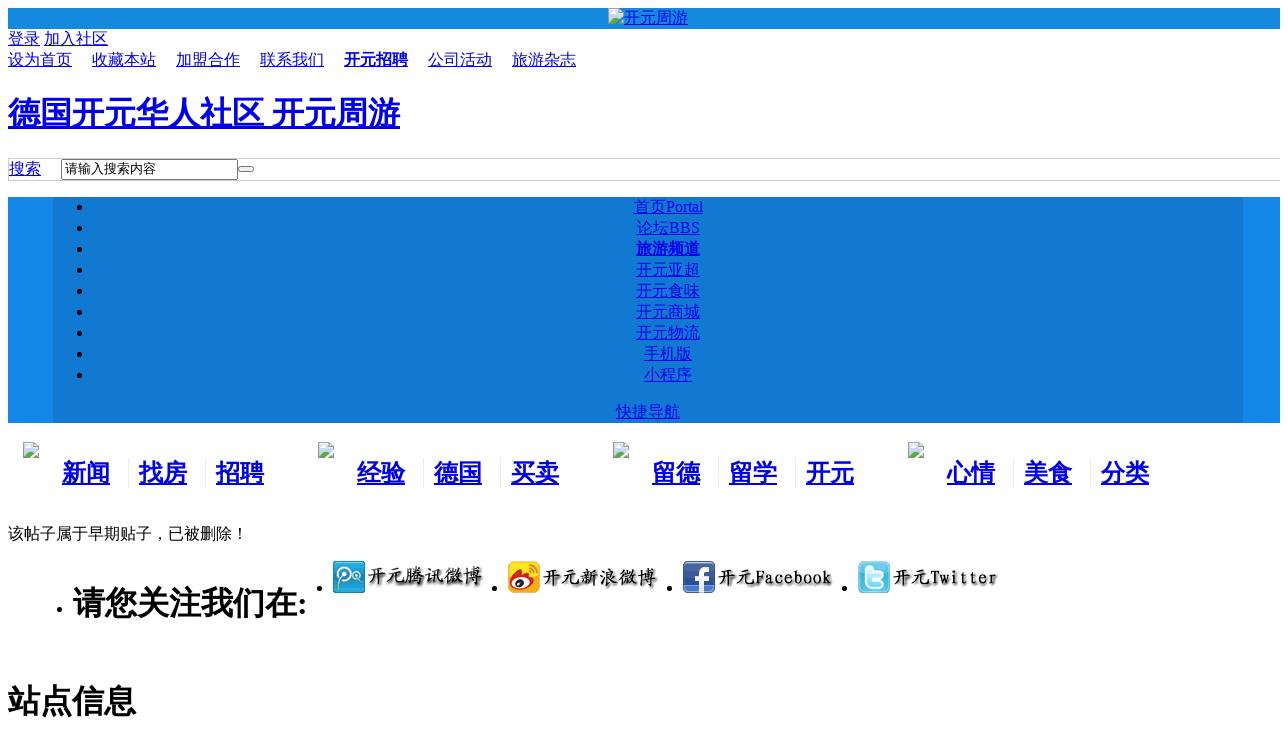

--- FILE ---
content_type: text/html; charset=utf-8
request_url: https://forum.kaiyuan.de/thread-793428-1-1.html
body_size: 18983
content:
<!DOCTYPE html PUBLIC "-//W3C//DTD XHTML 1.0 Transitional//EN" "http://www.w3.org/TR/xhtml1/DTD/xhtml1-transitional.dtd">
<html xmlns="http://www.w3.org/1999/xhtml">
<head>
<!-- Google tag (gtag.js) -->
<script async src="https://www.googletagmanager.com/gtag/js?id=G-NPN8C4BD0J"></script>
<script>
  window.dataLayer = window.dataLayer || [];
  function gtag(){dataLayer.push(arguments);}
  gtag('js', new Date());

  gtag('config', 'G-NPN8C4BD0J');
</script><meta http-equiv="Content-Type" content="text/html; charset=utf-8" />
<title>提示信息 -  德国开元华人社区 开元周游 - 开元网 - 欧洲新闻网</title>
<meta name="keywords" content=" 开元周游" />
<meta name="description" content=",德国开元华人社区 开元周游" />
<meta name="generator" content="Discuz! X3.2" />
<meta name="author" content="Kaiyuan Team" />
<meta name="copyright" content="&copyright; 2015 Kaiyuan" />
<meta name="MSSmartTagsPreventParsing" content="True" />
<meta http-equiv="MSThemeCompatible" content="Yes" />
<base href="https://forum.kaiyuan.de/" /><link rel="stylesheet" type="text/css" href="data/cache/style_4_common.css?J76" /><link rel="stylesheet" type="text/css" href="data/cache/style_4_forum_viewthread.css?J76" /> <style type="text/css">
.mac_indexq{  margin:0 auto;width:1190px; height:auto;*+height:3100px; padding-bottom:20px;padding-top:20px;}
.wonderful li{ width:185px; margin-right:10px; float:left;position:relative;}
.now-post .bd .item{padding-top:12px;height:98px;margin-bottom:10px;position:relative; margin-left:23px;}
.now-post .bd { height:360px; overflow:hidden;width: 341px;margin-left: -22px;}
.mac_ibox1_y{float:right; width:320px; height:670px;margin: 0px 0px 0px 20px;_margin: 0px 0px 0px 10px;background:#fff;}
.pp_slide_ss2 { position:relative; overflow:hidden; width:330px; height:280px; }
.mac_ibox1_hdpx{float:left; width:330px; height:410px;background:#FCFAEF ;position:relative;}
.mac_ibox3{float:left; width:1190px; height:360px;padding:0px ;margin: 10px 0px ;background:#fff;border:1px solid #e3e3e3; }
.mac_ibox6_2{float:left;width: 480px; height:auto;padding: 0px 26px 0px 23px; }
.mac_ibox3_3{ float:right;}
.mac_ibox4{float:left; }
.mac_ibox3_2{float:left;}
.mac_index_2_z_2_nr{ float:left;}

.mac_ibox1_zhong{float:left;}
.mac_ibox1_bz{float:left; width:845px ; height:auto; }
.mac_ibox6_2_nr {float: left;width:480px;height:auto;}
.mac_ibox6_z{float:left; width:843px;_width:839px; height:auto;padding:0px ;margin:0px ;background:#fff; }
body  {float:left; width:100%; height:auto;}
</style>
        


   
<script src="static/js/common.js?J76" type="text/javascript"></script>
    <script type="text/javascript">jq = jQuery.noConflict();</script>
<script src="template/mac_delicacy/images/js/jquery.min.js" type="text/javascript"></script>
    <script src="template/mac_delicacy/images/js/jquery.SuperSlide.js" type="text/javascript"></script>
<script type="text/javascript">var STYLEID = '4', STATICURL = 'static/', IMGDIR = 'static/image/common', VERHASH = 'J76', charset = 'utf-8', discuz_uid = '0', cookiepre = 's4Bc_5700_', cookiedomain = '.kaiyuan.info', cookiepath = '/', showusercard = '1', attackevasive = '0', disallowfloat = 'newthread|reply', creditnotice = '1|开元|,2|通宝|', defaultstyle = '', REPORTURL = 'aHR0cDovL2ZvcnVtLmthaXl1YW4uZGUvdGhyZWFkLTc5MzQyOC0xLTEuaHRtbA==', SITEURL = 'https://forum.kaiyuan.de/', JSPATH = 'static/js/', CSSPATH = 'data/cache/style_', DYNAMICURL = '';</script>	
        <!--[if IE 6]>
    <script src="template/mac_delicacy/images/js/png.js" type="text/javascript" ></script>
     <script type="text/javascript">
     DD_belatedPNG.fix('.nav_box, .navi img, .hd_logo img, #maincontent .entry-info, #maincontent .entry-info .entry-title, .slider .slider-more, .slider-nav a, .user_link i, .usernav li .png i, .userinfo .arrow, .user_list .i_qq, .user_list .i_wb, .nav_icon, .blackbg, .comment-bubble, .slider-more');
    </script> 
    <script language='javascript' type="text/javascript">   
    function ResumeError() {  
         return true;  
    }  
    window.onerror = ResumeError;   
    </script> 

    <![endif]-->
 
<style type="text/css">
.wp {overflow: hidden; }
.z a {padding-right: 20px; }
#snsbtn {width: 1190px; margin: 0 auto }
#scbar_logo_r {border: 1px solid #ccc;}

</style>
<meta name="application-name" content="德国开元华人社区 开元周游" />

<meta name="msapplication-tooltip" content="德国开元华人社区 开元周游" />

<meta name="msapplication-task" content="name=首页;action-uri=https://forum.kaiyuan.de/portal.php;icon-uri=https://forum.kaiyuan.de/static/image/common/portal.ico" />
<meta name="msapplication-task" content="name=论坛;action-uri=https://forum.kaiyuan.de/forum.php;icon-uri=https://forum.kaiyuan.de/static/image/common/bbs.ico" />

<meta name="msapplication-task" content="name=群组;action-uri=https://forum.kaiyuan.de/group.php;icon-uri=https://forum.kaiyuan.de/static/image/common/group.ico" /><meta name="msapplication-task" content="name=家园;action-uri=https://forum.kaiyuan.de/home.php;icon-uri=https://forum.kaiyuan.de/static/image/common/home.ico" />
<link rel="archives" title="德国开元华人社区 开元周游" href="https://forum.kaiyuan.de/archiver/" />


<link rel="stylesheet" id="css_widthauto" type="text/css" href="data/cache/style_4_widthauto.css?J76" />

<script type="text/javascript">HTMLNODE.className += ' widthauto'</script>


<script src="static/js/forum.js?J76" type="text/javascript"></script>






<script type="text/javascript">

var jq = jQuery.noConflict(); 

    jq(document).ready(function(){

      

      jq("#ss, #show").hover(function(){

      jq(".main_nav").show();

      },function (){jq(".main_nav").hide();});

    

    });

    </script>



</head>



<body id="nv_forum" class="pg_viewthread" onkeydown="if(event.keyCode==27) return false;">

<div id="append_parent"></div><div id="ajaxwaitid"></div>















<div id="qmenu_menu" class="p_pop blk" style="display: none;">
<div class="ptm pbw hm">
请 <a href="member.php?mod=logging&amp;action=login" class="xi2" onclick="showWindow('login', this.href);return false;"><strong>登录</strong></a> 后使用快捷导航<br />没有帐号？<a href="member.php?mod=de_signup" class="xi2 xw1">立即注册</a>
</div>
<div id="fjump_menu" class="btda"></div></div><div class="wp a_h"><div style="text-align:center; background-color: #1489dd;">
  <a href="https://www.kaytrip.com" target="_blank"><img src="https://cdn.kaytrip.com/kaytrip/gongyi/kaytrip_ad_20241112.jpg?2024" alt="开元周游"  style="vertical-align: bottom; max-width: 100%; border:none;"></ a>
  </div></div><!-- topnav --><!-- common/toptb --><!-- /topnav -->



<div class="tb_qy">	

<div class=" tb-xxlq   cl">



<div class="dlq_1 cl">

<div class="y">


<div class="gz-tp">



<a onClick="showWindow('login', this.href);return false;" href="member.php?mod=logging&amp;action=login" rel="nofollow"><span>登录</span></a>

<a href="member.php?mod=de_signup" rel="nofollow"><span>加入社区</span></a>

</div>


</div>



<div class="z"><a href="javascript:;"  onclick="setHomepage('https://forum.kaiyuan.de/');">设为首页</a><a href="https://forum.kaiyuan.de/"  onclick="addFavorite(this.href, '德国开元华人社区 开元周游');return false;">收藏本站</a><a href="https://www.kaytrip.com/cooperation.html" >加盟合作</a><a href="https://www.kaytrip.com/corp_contactus.html" >联系我们</a><a href="https://www.kaytrip.com/corp_joinus.html" target="_blank"  style="font-weight: bold;">开元招聘</a><a href="https://www.kaytrip.com/corp_news.html" target="_blank" >公司活动</a><a href="http://magazine.kaiyuan.eu/" target="_blank" >旅游杂志</a>
    



</div>

</div>

</div>

</div>



<div class="lgo-dq_big" style="background: #fff;">



<div class="lgo-dq">

<div class="logo">

<h1><a style="width:200px;" href="./" title="德国开元华人社区 开元周游">德国开元华人社区 开元周游</a></h1>

</div>



<div class="top-r2">



</div>	



<div class="mac_scbar">

    <div class="main_serach">

        <div id="scbar_logo_r" class="z cl">
<form id="scbar_form" method="post" autocomplete="off" onsubmit="searchFocus($('scbar_txt'))" action="search.php?searchsubmit=yes" target="_blank">
<input type="hidden" name="mod" id="scbar_mod" value="search" />
<input type="hidden" name="formhash" value="90ae1c2f" />
<input type="hidden" name="srchtype" value="title" />
<input type="hidden" name="srhfid" value="20" />
<input type="hidden" name="srhlocality" value="forum::viewthread" />
    <table cellspacing="0" cellpadding="0">
      <tr>
      
        <td class="scbar_type_td"><a href="javascript:;" id="scbar_type" class="showmenu xg1 xs2" onclick="showMenu(this.id)" hidefocus="true">搜索</a></td>
  <td class="scbar_txt_td">
   	    <div id="search_input_show" onClick="showMenu({'ctrlid':'search_input_show','ctrlclass':'as','evt':'click','fade':1})">
        <input type="text" name="srchtxt" id="scbar_txt" value="请输入搜索内容" autocomplete="off" x-webkit-speech speech />
        </div>
        </td>
        <td class="scbar_btn_td"><button type="submit" name="searchsubmit" id="scbar_btn" class="pn pnc" value="true"><strong class="xi2 xs2"> </strong></button></td>


      </tr>
    </table>
</form>
</div>
<ul id="scbar_type_menu" class="p_pop" style="display: none;"><li><a href="javascript:;" rel="curforum" fid="20" >本版</a></li><li><a href="javascript:;" rel="user">用户</a></li></ul>
<script type="text/javascript">
initSearchmenu('scbar', '');
</script>
    </div>		

</div>	



</div>	



</div>

</div>


<div style="width:100%; height:auto; background:#1387e9;">

<div class="t-tbac" style="width:1190px; height:auto; background:#1179D1; text-align:center; margin:0px auto">



<div class="dhtq-y dhtq-wrap"><ul class="dh-nv">

            <li id="mn_portal" ><a href="portal.php" hidefocus="true" title="Portal"  >首页<span>Portal</span></a></li><li class="on" id="mn_forum" ><a href="forum.php" hidefocus="true" title="BBS"  >论坛<span>BBS</span></a></li><li id="mn_N5a50" onmouseover="showMenu({'ctrlid':this.id,'ctrlclass':'hover','duration':2})"><a href="https://www.kaytrip.com/" hidefocus="true" target="_blank"   style="font-weight: bold;">旅游频道</a></li><li id="mn_N27f3" ><a href="https://www.yachao.de" hidefocus="true"  >开元亚超</a></li><li id="mn_N23d2" ><a href="https://live.kaytrip.com" hidefocus="true"  >开元食味</a></li><li id="mn_N38d6" ><a href="https://shop.kaiyuan.de/mobile" hidefocus="true"  >开元商城</a></li><li id="mn_N596e" ><a href="http://dhl.kaiyuan.eu/" hidefocus="true"  >开元物流</a></li><li id="mn_N1d73" ><a href="/apps/index.html" hidefocus="true"  >手机版</a></li><li id="mn_Ned9a2" onmouseover="showMenu({'ctrlid':this.id,'ctrlclass':'hover','duration':2})"><a href="#" hidefocus="true" target="_blank">小程序</a></li>

</ul>



<div class="nav_kjdhq">



<a href="javascript:;" id="qmenu" onMouseOver="delayShow(this, function () {showMenu({'ctrlid':'qmenu','pos':'34!','ctrlclass':'a','duration':2});showForummenu(20);})">快捷导航</a>

</div>

</div>

<ul class="p_pop h_pop" id="mn_N5a50_menu" style="display: none"><li><a href="https://www.kaytrip.com/lastminute.html" hidefocus="true" title="旅游线路Last Minute抢购中！" target="_blank"  style="font-weight: bold;color: red">Last Minute</a></li><li><a href="https://www.kaytrip.com/products.html" hidefocus="true" target="_blank" >旅游路线</a></li><li><a href="https://bus.kaytrip.com/" hidefocus="true" title="环游欧洲，精彩不停！" target="_blank"  style="color: purple">欧洲环游</a></li><li><a href="https://www.kaytrip.com/air.html" hidefocus="true" target="_blank" >开元机票</a></li><li><a href="https://bus.kaytrip.com/" hidefocus="true" target="_blank" >欧洲循环线</a></li><li><a href="https://www.kaytrip.com/free.html" hidefocus="true" target="_blank" >自由行</a></li><li><a href="https://www.kaytrip.com/hotel.html" hidefocus="true" target="_blank" >酒店预定</a></li><li><a href="http://dhl.kaiyuan.eu/" hidefocus="true" target="_blank" >DHL快递</a></li><li><a href="https://www.kaytrip.com/special_guideTraining.html" hidefocus="true" target="_blank" >导游培训班</a></li></ul><div class="p_pop h_pop" id="mn_userapp_menu" style="display: none"></div>

<ul class="p_pop h_pop" id="mn_Ned9a2_menu" style="display: none;"><li><img src='/data/attachment/common/00/ewm.png' /></li></ul>
</div>

</div>



<div class="mac_twonavq"><!--
MacFee 专注于 Discuz模板设计、插件开发.

MacFee技术支持QQ：823059019

-->

<style type="text/css">
.mac_nv_ejdhb{ width: 295px;height:auto;padding-top: 15px;float: left;overflow: hidden; }

.mac_nv_ejdhbs{float: left;width:50px;margin-right: 5px; height:70px;padding-top: 4px;}

.mac_nv_ejdhb h2{float: left;width:56px;border-right: 1px solid #EEE;padding: 0px 10px;overflow: hidden;height: 30px;line-height: 30px;overflow:hidden;}
/*两行变一行*/
.mac_nv_ejdhbs{width: 24px;height:40px;}
.mac_nv_ejdhbs img{max-width: 100%;}
.mac_t_rnav{ height:62px;}
.mac_twonavq {height: 65px;}


</style>

<div class="mac_rnav">
<div class="mac_t_rnav">	

<div class="mac_nv_ejdhb"style="padding-left:15px;">
<div class="mac_nv_ejdhbs">
<img src="template/mac_delicacy/images/nav_t1.gif">
</div>

<h2><a href="/forum-2-1.html" target="_blank">新闻看板</a></h2>
<h2><a href="/forum-92-1.html" target="_blank">找房租房</a></h2>
<h2 style="border:none;"><a href="/forum-58-1.html" target="_blank">招聘求职</a></h2>


</div>	




<div class="mac_nv_ejdhb">
<div class="mac_nv_ejdhbs">
<img src="template/mac_delicacy/images/nav_t2.gif">
</div>

<h2><a href="/forum-652-1.html" target="_blank">经验分享</a></h2>
<h2><a href="/forum-593-1.html" target="_blank">德国生活</a></h2>
<h2 style="border:none;"><a href="/forum-93-1.html" target="_blank">买卖市场</a></h2>
</div>	



<div class="mac_nv_ejdhb">
<div class="mac_nv_ejdhbs">
<img src="template/mac_delicacy/images/nav_t3.gif">
</div>


<h2><a href="/forum-644-1.html" target="_blank">留德新生</a></h2>
<h2><a href="/forum-648-1.html" target="_blank">留学德国</a></h2>
<h2 style="border:none;"><a href="/forum-143-1.html" target="_blank">开元交友</a></h2>
</div>	


<div class="mac_nv_ejdhb"style=" width:290px;">
<div class="mac_nv_ejdhbs">
<img src="template/mac_delicacy/images/nav_t4.gif">
</div>


<h2><a href="/forum-46-1.html" target="_blank">心情水吧</a></h2>
<h2><a href="/forum-649-1.html" target="_blank">美食天地</a></h2>
<h2 style="border:none;"><a href="/forum-169-1.html" target="_blank">分类广告</a></h2>





</div>	


</div>	
</div>	</div>



</div>

   

<script language="JavaScript" type="text/JavaScript">

function showElement(elementId)

{

  document.getElementById(elementId).style.display="block";

}

function hideElement(elementId)

{

  document.getElementById(elementId).style.display="none";

}


</script>

<div id="wp" class="wp"style="width:1190px; ">
<div id="ct" class="wp cl w">
<div class="nfl">
<div class="f_c altw">
<div id="messagetext" class="alert_error">
<p>该帖子属于早期贴子，已被删除！</p>
<script type="text/javascript">
if(history.length > (BROWSER.ie ? 0 : 1)) {
document.write('<p class="alert_btnleft"><a href="javascript:history.back()">[ 点击这里返回上一页 ]</a></p>');
} else {
document.write('<p class="alert_btnleft"><a href="./">[ 德国开元华人社区 开元周游 首页 ]</a></p>');
}
</script>
</div>
</div>
</div>
</div>
</div>
 
 <div class="wp a_f"><style>#snsbtn{height:40px}#snsbtn li{float: left;margin-right: 25px;}</style>
		<ul id="snsbtn"><li><h1>请您关注我们在:</h1></li><li><a target="_blank" href="http://t.qq.com/kaiyuaninfo"><img src="http://promote.kaiyuan.eu/images/sns/kaiyuanqq.gif"></a></li><li><a target="_blank" href="http://weibo.com/kaiyuaninfo"><img src="http://promote.kaiyuan.eu/images/sns/kaiyuansina.gif"></a></li><li><a target="_blank" href="http://www.facebook.com/pages/KaiYuan-GmbH/166394866752466"><img src="http://promote.kaiyuan.eu/images/sns/kaiyuanfacebook.gif"></a></li><li><a target="_blank" href="http://twitter.com/kaiyuan_de"><img src="http://promote.kaiyuan.eu/images/sns/kaiyuantwitter.gif"></a></li></ul></div>    


<div class="ft_wp">
  <div id="ft" class="wp cl"style="width:1190px;">
    <div class="ft_info"style="width:1190px;">
    
<div class="ft_z_zdxx">

<h1 class="ft_z_zdxx_bt">

<p>站点信息</p>


</h1>

<h2 class="ft_z_zdxx_zx">
<a href="misc.php?mod=stat">站点统计</a><span class="pipe">|</span>
<a href="javascript:;" onclick="showWindow('miscreport', 'misc.php?mod=report&amp;url='+REPORTURL);return false;">举报</a><span class="pipe">|</span>
<a href="archiver/">Archiver</a><span class="pipe">|</span>
<a href="forum.php?mobile=yes">手机版</a><span class="pipe">|</span>
<a href="forum.php?mod=misc&amp;action=showdarkroom">小黑屋</a> 

</h2>

<h3 class="ft_z_zdxx_zx">

 <p>Powered by <a href="http://www.discuz.net" target="_blank">Discuz!</a> <em>X3.2</em> 
            &copy; 2001-2014 <a href="http://www.comsenz.com" target="_blank">Comsenz Inc.</a></p>
            

</h3>		


<h4 class="ft_z_zdxx_zx">

<p class="xs0"> GMT+1, 4.1.2026 01:55 <span id="debuginfo"> 
                 
                </span> </p>

</h4>	

 </div>

<div class="ft_y_tb">

<h2 class="ft_y_zdxx_qywh">

<a href="https://www.kaytrip.com/corp_about.html" target="_blank">关于我们</a><span class="pipe">|</span><a href="https://www.kaytrip.com/apps.html" target="_blank">Apps</a>


</h2>

<h2 class="ft_y_zdxx_qywh">

  <a href="#" target="_blank"> ()</a>  <a href="/" target="_blank"> 开元网</a> 


</h2>


 </div>


        </div>
  
  
      </div>
    <div class="clear"></div>    </div>
  </div>
</div>
 

 
 

 

 
<script src="home.php?mod=misc&ac=sendmail&rand=1767488118" type="text/javascript"></script> 
 

 

 

 
 
 
 
 

 
<div id="scrolltop"> 
   
  <span><a href="forum.php?mod=post&amp;action=reply&amp;fid=20&amp;tid=793428&amp;extra=page=1&amp;page=" onclick="showWindow('reply', this.href)" class="replyfast" title="快速回复"><b>快速回复</b></a></span> 
   
  <span hidefocus="true"><a title="返回顶部" onclick="window.scrollTo('0','0')" class="scrolltopa" ><b>返回顶部</b></a></span> 
   
  <span> 
   
  <a href="forum-20-1.html" hidefocus="true" class="returnlist" title="返回列表"><b>返回列表</b></a> 
   
  </span> 
   
</div>
<script type="text/javascript">_attachEvent(window, 'scroll', function () { showTopLink(); });checkBlind();</script> 
 
 
 </body></html>
